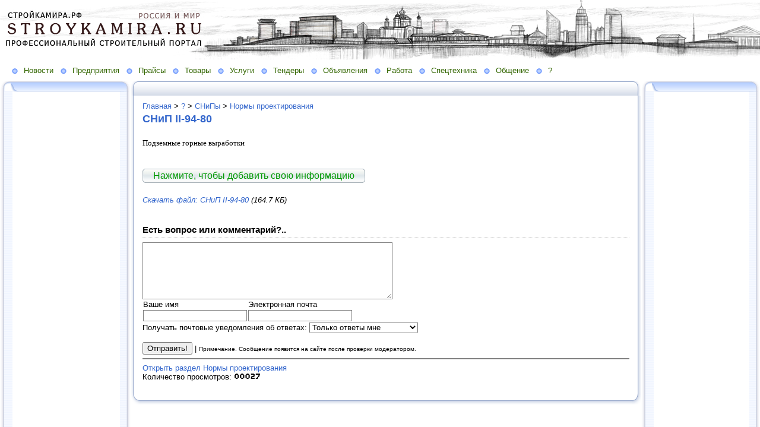

--- FILE ---
content_type: text/html; charset=utf-8
request_url: http://www.stroykamira.ru/spravka/snipyi/normyi-proektirovaniya/snip-ii-94-80
body_size: 18187
content:
<!DOCTYPE HTML PUBLIC "-//W3C//DTD HTML 4.01 Transitional//EN" "http://www.w3.org/TR/html4/loose.dtd">
    
<html>
    <head>
        <link rel="stylesheet" href="/maxage/1484635507/uploads/t1/0/2/stylesheet.css" type="text/css">
        <link rel="stylesheet" href="/maxage/1484635507/uploads/t1/0/2/extend.css" type="text/css">
        <meta charset="utf-8">
<meta http-equiv="Content-Type" content="text/html; charset=UTF-8">
<title>СНиП II-94-80 - Стройка Мира. Строительный портал. Новости. Предприятия. Товары и Услуги. Спецтехника. Тендеры. Объявления. Работа. Справка. Форумы. Екатеринбург. Москва. Санкт-Петербург</title>
<meta name="yandex-verification" content="6c43e7d683bf0d39" /><meta name="Description" content="Подземные горные выработки">
<meta name="Keywords" content="Портал, Новости, Предприятия, Товары, Услуги, Прайсы, Спецтехника, Тендеры, Объявления, Работа, Справка, Форумы, Блоги, строительство, строительный портал">
<meta name="Robots" content="index,follow">
<link href="/stylesheets/base_packaged.css?1550473733" media="all" rel="stylesheet" type="text/css" /><script src="//yandex.st/jquery/1.11.0/jquery.min.js" type="text/javascript"></script><script type="text/javascript">
//<![CDATA[
$j = jQuery.noConflict();
//]]>
</script><script src="/javascripts/base_packaged.js?1550473733" type="text/javascript"></script><script type="text/javascript">
  hs.captionEval = 'generate_highslide_caption(this,false,false)';
  hs.graphicsDir = '/stylesheets/graphics/close.png';
  hs.graphicsDir = hs.graphicsDir.replace("graphics"+"/"+"close.png", "graphi"+"cs/")
  hs.zIndexCounter = 11007;
	hs.transitions = ['expand', 'crossfade'];
	//hs.wrapperClassName = 'dark borderless floating-caption';
	hs.wrapperClassName = 'wide-border';
	hs.fadeInOut = true;
  //hs.captionEval = 'this.thumb.title';
  var currentUserHours = (new Date()).getHours();
  // we do shadowing only during light time of the day
  if (currentUserHours > 6 && currentUserHours < 20) {
    hs.dimmingOpacity = .85;
  } else { //hs.dimmingOpacity = .08;
    hs.dimmingDuration = 300; }
  hs.showCredits = false;
  hs.outlineType = 'rounded-white';

	// Add the controlbar
	if (hs.addSlideshow) hs.addSlideshow({
		//slideshowGroup: 'group1',
		interval: 5000,
		repeat: true,
		useControls: true,
		fixedControls: 'fit',
		overlayOptions: {
			opacity: .8,
			hideOnMouseOut: false,
		  position: 'bottom center',
		  relativeTo: 'viewport',
		  offsetY: 0
		}
	});
</script>

<style>

</style>
<style type='text/css'>
#main_content_place input[type="text"] {
    border: 1px solid gray;
}
#main_content_place textarea {
    border: 1px solid gray;
}


</style><script type="text/javascript">
 var owner_walks_around = (document.cookie.indexOf('last_login=') >= 0);
 var RecaptchaOptions = { theme : 'clean', lang : 'ru' };
</script>
<!--[if lt IE 9]><script src="/javascripts/html5shiv.js" type="text/javascript"></script><![endif]-->

<style type="text/css">
        .banner
        {
            
        	  background:transparent url('/uploads/f1/s/6/882/heading_image/575/847/stroykamira_.jpg?t=1444022285') no-repeat left top;
            
        	/*background:transparent url('/uploads/f1/s/6/882/heading_image/575/847/stroykamira_.jpg?t=1444022285') repeat-x center top;*/
        	/*height:200px;*/
        	/*text-align:center;*/
        }

</style>

    </head>
    <body>
        <table width="100%" border="0" cellspacing="0" cellpadding="0" class="banner" xmlns:msxsl="urn:schemas-microsoft-com:xslt">
            <tr>
                <td  valign="middle" style="padding:8 4 6 12;text-align:center;" align="center">
<img src='/images/spacer.gif' width="225px" height="1px" /><br>

</td>
                <td  valign="middle" align="left" width="100%">
                    <table width="100%" border="0" cellspacing="0" cellpadding="0">
                        <tr>
                            <td >
                                <img src="/maxage/1484635507/uploads/t1/0/2/images/spacer.gif" border="0" height="100" width="1">
                            </td>
                            <td width="100%">
                                <div class="site-heading">
                                    
                                </div>
                                <div class="site-sub-heading">
                                    
                                </div>
                            </td>
                            <td valign="middle" align="left" class="contacts">
                                <div class="contacts">



    

                                </div>
                            </td>
                        </tr>
                        <tr>
                            <td>
                            </td>
                            <td>
                            </td>
                            <td height="1">
                                <img src="/maxage/1484635507/uploads/t1/0/2/images/spacer.gif" border="0" height="1" width="220">
                            </td>
                        </tr>
                    </table>
                </td>
            </tr>
        </table>
        <div class="oilnav">
        	<a href="/novosti-117178" class="previewlink" id="top_section_117178">Новости</a><a href="/company" class="previewlink" id="top_section_355006">Предприятия</a><a href="/praysyi" class="previewlink" id="top_section_69013">Прайсы</a><a href="/tovaryi" class="previewlink" id="top_section_353417">Товары</a><a href="/uslugi" class="previewlink" id="top_section_353359">Услуги</a><a href="/tenderyi" class="previewlink" id="top_section_69291">Тендеры</a><a href="/ob-yavleniya" class="previewlink" id="top_section_117184">Объявления</a><a href="/rabota" class="previewlink" id="top_section_68994">Работа</a><a href="/spetstehnika" class="previewlink" id="top_section_68991">Спецтехника</a><a href="/obschenie" class="previewlink" id="top_section_534420">Общение</a><a href="/spravka" class="previewlink" id="top_section_68982">?</a>
        </div>
        <table border="0" width="100%" style="margin:0 0 0 0" cellpadding="0" cellspacing="0" xmlns:msxsl="urn:schemas-microsoft-com:xslt">
            <tr>
                <td align="left" valign="top" width="auto" class="noprintclass">
                    <table class="window_tbl" cellpadding="0" cellspacing="0" width="100%">
                        <tr >
                            <td style="background-image:url('/maxage/1484635507/uploads/t1/0/2/images/inner_fon.png')" valign="top">
                                <div style="background:transparent url('/maxage/1484635507/uploads/t1/0/2/images/top-bgrnd.png') repeat-x scroll;padding:0;margin:0;font-size:10px;">
                                    <div style="background: transparent url( '/maxage/1484635507/uploads/t1/0/2/images/top-right.png' ) no-repeat scroll 100%;padding:0;margin:0;">
                                        <a class="windowheaderlink"><img src="/maxage/1484635507/uploads/t1/0/2/images/top-left.png" border="0" align="absmiddle"></a>
                                    </div>
                                </div>
                                <div style="background:transparent url('/maxage/1484635507/uploads/t1/0/2/images/inner-fon.png');padding:0;margin:0;">
                                    <div style="background:transparent url('/maxage/1484635507/uploads/t1/0/2/images/left-bgrnd.png') repeat-y scroll;padding:0;margin:0;">
                                        <table cellspaceng="0" cellpadding="0" width="100%" cellspacing="0" border="0" style="background:transparent url('/maxage/1484635507/uploads/t1/0/2/images/right-bgrnd.png') repeat-y 100%;padding:0px;margin:0px;">
                                            <tr>
                                                <td valign="top" align="left" style="padding:0px 8px 0px 9px;">
                                                    <div class="noprintclass">
                                                        
            <style type='text/css'> td.noprintclass .window_tbl { display: none; }</style>

				
            
            
                                                    </div>
                                                </td>
                                            </tr>
                                        </table>
                                    </div>
                                </div>
                                <div style="background:transparent url('/maxage/1484635507/uploads/t1/0/2/images/bottom-bgrnd.png') repeat-x scroll;padding:0;margin:0;">
                                    <div style="background: transparent url('/maxage/1484635507/uploads/t1/0/2/images/bottom-right.png') no-repeat top right;padding:0;margin:0;color:#cdcdcd;">
                                        <a style="white-space:nowrap;font-size:11px;line-height:15px;padding:0;margin:0;"><img src="/maxage/1484635507/uploads/t1/0/2/images/bottom-left.png" align="top" border="0"><span style="padding-top:6px;border:solid 0px #FF9900;"></span></a>
                                    </div>
                                </div>
                            </td>
                        </tr>
                    </table>
                    <div id='left_widgets' class="la_widgets_column la_widgets_column_left">



  
  <div id="widget_106218">
<table cellpadding="0" cellspacing="0" border="0" style="margin:0 0 0 0;" class="page">
                        <tr>
                            <td valign="bottom" width="100%" style="background:url('/maxage/1484635507/uploads/t1/0/2/images/w_top.png') repeat-x top;">
                                <table cellpadding="0" cellspacing="0" border="0" width="auto">
                                    <tr>
                                        <td valign="bottom" class="inner_window_caption" style="padding:0 18px 0 0;font-size:86%;white-space:nowrap;background:url('/maxage/1484635507/uploads/t1/0/2/images/w_tab.png') no-repeat right top;">
                                            <img src="/maxage/1484635507/uploads/t1/0/2/images/w_left_top.png" align="absmiddle" border="0">
                                            <span class="widget_handle" style="white-space:nowrap;"> </span> 
                                                
    
                                        </td>
                                    </tr>
                                </table>
                            </td>
                            <td valign="bottom"><img src="/maxage/1484635507/uploads/t1/0/2/images/w_right_top.png" border="0"></td>
                        </tr>
                        <tr>
                            <td class="sidebar" style="padding:3px 0px 0px 20px;background:url('/maxage/1484635507/uploads/t1/0/2/images/w_left.png') repeat-y scroll 0%;">
                             <center>
<noindex><script type="text/javascript"><!--
google_ad_client = "ca-pub-1818751078007840";
/* Реклама */
google_ad_slot = "3344404221";
google_ad_width = 160;
google_ad_height = 600;
//-->
</script>
<script type="text/javascript"
src="http://pagead2.googlesyndication.com/pagead/show_ads.js">
</script><script type="text/javascript">
//<![CDATA[
if (typeof(jQuery) != 'undefined') { jQuery.noConflict();}
//]]>
</script></noindex>
</center>
                            </td>
                            <td style="background:url('/maxage/1484635507/uploads/t1/0/2/images/w_right.png') repeat-y scroll 100%;">
                            </td>
                        </tr>
                        <tr style="background:url('/maxage/1484635507/uploads/t1/0/2/images/w_bottom.png') repeat-x scroll;">
                            <td align="left">
                                <img src="/maxage/1484635507/uploads/t1/0/2/images/w_bottom_left.png" border="0">
                            </td>
                            <td>
                                <img src="/maxage/1484635507/uploads/t1/0/2/images/w_bottom_right.png" border="0">
                            </td>
                        </tr>
                    </table>
                    <img src="/maxage/1484635507/uploads/t1/0/2/images/spacer.gif" border="0" height="1" width="200">
</div>                    


  
  <div id="widget_103616">
<table cellpadding="0" cellspacing="0" border="0" style="margin:0 0 0 0;" class="page">
                        <tr>
                            <td valign="bottom" width="100%" style="background:url('/maxage/1484635507/uploads/t1/0/2/images/w_top.png') repeat-x top;">
                                <table cellpadding="0" cellspacing="0" border="0" width="auto">
                                    <tr>
                                        <td valign="bottom" class="inner_window_caption" style="padding:0 18px 0 0;font-size:86%;white-space:nowrap;background:url('/maxage/1484635507/uploads/t1/0/2/images/w_tab.png') no-repeat right top;">
                                            <img src="/maxage/1484635507/uploads/t1/0/2/images/w_left_top.png" align="absmiddle" border="0">
                                            <span class="widget_handle" style="white-space:nowrap;"> Добавить информацию</span> 
                                                
    
                                        </td>
                                    </tr>
                                </table>
                            </td>
                            <td valign="bottom"><img src="/maxage/1484635507/uploads/t1/0/2/images/w_right_top.png" border="0"></td>
                        </tr>
                        <tr>
                            <td class="sidebar" style="padding:3px 0px 0px 20px;background:url('/maxage/1484635507/uploads/t1/0/2/images/w_left.png') repeat-y scroll 0%;">
                             <center>
<noindex><script>
function _go1() {
  location.href=document.getElementById('add1').options[document.getElementById('add1').selectedIndex].value;
}
</script>
<select id="add1" onChange="_go1()">
<option value="#">Выбрать раздел</option>
<option value="http://www.stroykamira.ru/company/dobavit-predpriyatie">Добавить предприятие</option>
<option value="http://www.stroykamira.ru/praysyi/dobavit-prays-list">Добавить прайс-лист</option>
<option value="http://www.stroykamira.ru/uslugi/dobavit-uslugu">Добавить услугу</option>
<option value="http://www.stroykamira.ru/tovaryi/dobavit-tovar">Добавить товар</option>
<option value="http://www.stroykamira.ru/fotoportfolio">Добавить фотопортфолио</option>
<option value="http://www.stroykamira.ru/rabota/vakansii/dobavit-vakansiyu">Добавить вакансию</option>
<option value="http://www.stroykamira.ru/rabota/rezyume/dobavit-rezyume">Добавить резюме</option>
<option value="http://www.stroykamira.ru/rabota/stroitelnyie-brigadyi/dobavit-stroitelnuyu-brigadu">Добавить бригаду</option>
</select>
<script type="text/javascript">
//<![CDATA[
if (typeof(jQuery) != 'undefined') { jQuery.noConflict();}
//]]>
</script></noindex>
</center>
                            </td>
                            <td style="background:url('/maxage/1484635507/uploads/t1/0/2/images/w_right.png') repeat-y scroll 100%;">
                            </td>
                        </tr>
                        <tr style="background:url('/maxage/1484635507/uploads/t1/0/2/images/w_bottom.png') repeat-x scroll;">
                            <td align="left">
                                <img src="/maxage/1484635507/uploads/t1/0/2/images/w_bottom_left.png" border="0">
                            </td>
                            <td>
                                <img src="/maxage/1484635507/uploads/t1/0/2/images/w_bottom_right.png" border="0">
                            </td>
                        </tr>
                    </table>
                    <img src="/maxage/1484635507/uploads/t1/0/2/images/spacer.gif" border="0" height="1" width="200">
</div>                    


    
  

</div>

	                    
                    <img src="/maxage/1484635507/uploads/t1/0/2/images/spacer.gif" border="0" height="1" width="220" xmlns:xsl="http://www.w3.org/1999/XSL/Transform">
                    <center>
                        <div class="copyright" style="border:0px;font-size:11px;padding:5 5 5 5;">
                            
                        </div>
                    </center>
                    
                </td>
                <td align="left" valign="top" width="100%">
                    <table class="window_tbl" cellpadding="0" cellspacing="0" width="100%">
                        <tr>
                            <td style="background-image:url('/maxage/1484635507/uploads/t1/0/2/images/inner_fon.png')" valign="top">
                                <div class="noprintclass" style="background:transparent url('/maxage/1484635507/uploads/t1/0/2/images/top-bgrnd.png') repeat-x scroll;padding:0;margin:0;font-size:10px;">
                                    <div style="background: transparent url( '/maxage/1484635507/uploads/t1/0/2/images/top-right.png' ) no-repeat scroll 100%;padding:0;margin:0;">
                                        <a class="windowheaderlink"><img src="/maxage/1484635507/uploads/t1/0/2/images/top-left.png" border="0" align="absmiddle"></a>
                                     </div>
                                </div>
                                <div style="background:transparent url('/maxage/1484635507/uploads/t1/0/2/images/inner-fon.png');padding:0;margin:0;">
                                    <div style="background:transparent url('/maxage/1484635507/uploads/t1/0/2/images/left-bgrnd.png') repeat-y scroll;padding:0;margin:0;">
                                        <table cellspaceng="0" cellpadding="0" width="100%" cellspacing="0" border="0" style="background:transparent url('/maxage/1484635507/uploads/t1/0/2/images/right-bgrnd.png') repeat-y 100%;padding:0;margin:0;">
                                            <tr>
                                                <td valign="top" align="left" style="padding:0 8 0 9">
                                                    <div class="">
                                                        <table cellpadding="0" cellspacing="0" width="100%" border="0">
                                                            <tr>
                                                                <td width="100%" class="textbox">

                            <div id="main_content_place">                                
                        	
                        	  <div class="art-Post"  >


  <div class='la_breadcumbs la_section_68945 la_section_68982 la_section_117277 la_section_350821'><a href="/">Главная</a> &gt; <a href="/spravka">?</a> &gt; <a href="/spravka/snipyi">СНиПы</a> &gt; <a href="/spravka/snipyi/normyi-proektirovaniya">Нормы проектирования</a></div>

  <h1 id="section_head_374886" class="art-PostHeader art-postheader">

    <a href="/spravka/snipyi/normyi-proektirovaniya/snip-ii-94-80" style="text-decoration:none;">СНиП II-94-80</a>

    

  </h1>

  

  
    
    
      
      
      
      
























    
<div id="element_399155_own_content" class="la_element_content art-PostContent art-postcontent"  >







  



  


  <p class="MsoNormal"><span style="font-size: 10pt; font-family: Verdana; ">Подземные
горные выработки<o:p /></span></p>




</div>





	
	
        
        <div class="cleared"></div>
        
    
	
	
        

    




























    
  


  

  
    <div class="cleared"></div><br/>
    <div class="la_open_input_button la_section_374886">
        
        
          <a class="button la_editor_button la_editor_button_add_element" href="/engine/add_element?section=374886" onclick="new Ajax.Updater('main_content_place', '/engine/add_element?section=374886', {asynchronous:true, evalScripts:true, onLoading:function(request){new Insertion.Top($('main_content_place'),'&lt;span style=&quot;float:right;&quot;&gt;&lt;img alt=&quot;Progress&quot; class=&quot;la_progress_indicator&quot; src=&quot;/backend/progress.gif?1424237778&quot; /&gt;&lt;/span&gt;'); }}); return false;"><span>Нажмите, чтобы добавить свою информацию</span></a>
        
    </div>

  

  

  

  

      <div class="cleared"></div>
</div>


  


  

    

  

    
      
    
      
      
    










  

  

  
    
    <div class="art-Post la_element la_element_file_upload" id='element_399156' >





















<div class="art-postmetadataheader">
<h2 class="art-PostHeader art-postheader la_element_title">
<span id="element_399156" class="element_handle" 

  

  
>


</span>



    

    
</h2>
</div >






    
<div id="element_399156_own_content" class="la_element_content art-PostContent art-postcontent"  >














<address class="la_download_link la_preview_ la_ext_zip">
<a href="/uploads/f1/s/6/882/basic/362/712/snip_ii_94_80.zip?t=1444022069" target="_blank">Скачать файл: СНиП II-94-80</a>
(164.7 КБ)
</address>
<br>

  







  







</div>





	
	
        
        <div class="cleared"></div>
        
    
	
	
        

    











 <div style="clear:both;" id="element_footer_399156" class="element_footer">

  

  

		
	



</div>














<div class="la_comments_area">
<a name="comments"></a>

<!-- <br/> -->











<!-- :update => "after_form_#{formname}" -->
<form action="/comments/create" method="post">
    

<input id="timestamp" name="timestamp" type="hidden" value="1768713229" /><input id="spinner" name="spinner" type="hidden" value="4834e5ac9d6c49fc754a24e93275f71e" />

<h4>

  Есть вопрос или комментарий?..

</h4>


<span style='position: absolute; left: -2000px;'><textarea autocomplete="off" id="message" name="message" tabindex="999"></textarea></span><textarea cols="50" id="275b8bb26dca95ef711e71662caa4e7f" name="275b8bb26dca95ef711e71662caa4e7f" rows="6" tabindex="1"></textarea>
<!-- will be added later - when we remake notification mails
     to handle not just plain text
     one more problem is to handle P tags
<script type="text/javascript">
 new nicEditor({buttonList : ['bold','italic','underline','ol','ul']}).panelInstance('comment_message');
</script>
-->


<br/>



<table border="0" class="noborders">
  <tr>
    <td>Ваше имя</td>
    <td title="Почта нужна, чтобы вы смогли получить ответ. Она никогда не будет опубликована нами.">
      Электронная почта</td>
  </tr>
  <tr>
    <td>
      <input id="comment_person_name" name="comment[person_name]" size="20" type="text" />
    </td>
    <td>
<input id="comment_person_email" name="comment[person_email]" size="20" type="text" />
    </td>
  </tr>
</table>

<span title="Настройка почтовых уведомлений. Вы всегда сможете отписаться от них в будущем">
Получать почтовые уведомления об ответах:
<select id="comment_subscribed" name="comment[subscribed]"><option value="1" selected="selected">Только ответы мне</option>
<option value="2">Все обсуждения страницы</option>
<option value="">Ничего не присылать</option></select>
</span>

<script type="text/javascript">
t = readCookie('commenter_name');
if (t != null) {
  $('comment_person_name').value = decodeURIComponent( t ).replace(/\+/g," ");
}
t = readCookie('commenter_mail');
if (t != null) {
  $('comment_person_email').value = decodeURIComponent( t );
}
t = readCookie('commenter_subscription');
if (t != null) {
  $('comment_subscribed').value = decodeURIComponent( t );
}
</script>



<input id="comment_element_id" name="comment[element_id]" type="hidden" value="399156" />
<input id="comment_head_id" name="comment[head_id]" type="hidden" />


<br><br>


<input class="la_show_progress_on_click" name="commit" type="submit" value="Отправить!" />






        
   


| <span style='font-size:75%;'>
Примечание. Сообщение появится на сайте после проверки модератором.
</span>


</form>

<div id="after_form_comment"></div>


</div>











    <div class="cleared"></div>
</div>

    <hr noshade='noshade'>
  

  





<div class="digg_pagination">
  
</div>


<div class="art-Post la_more_sections la_more_sections_for_section_374886"  >





    
    
    
    
    

    
        
            <a href="/spravka/snipyi/normyi-proektirovaniya" style="font-size: 100%">Открыть раздел Нормы проектирования</a>
        
    



    <br/>
    Количество просмотров:
    
    <a href="http://counter.co.kz" target="_blank">
      <img src="http://counter.co.kz/CounterCoKz?page=www.stroykamira.ru_spravka_snipyi_normyi-proektirovaniya_snip-ii-94-80&style=ds9&digits=5"
           alt="Счетчик посещений Counter.CO.KZ - бесплатный счетчик на любой вкус!" border=0 width="45" height="11">
    </a>


    <div class="cleared"></div>
</div>

	              
                            </div>                                                      
                                                                    
                                                                </td>
                                                            </tr>
                                                        </table>
                                                    </div>
                                                </td>
                                            </tr>
                                        </table>
                                    </div>
                                </div>
                                <div class="noprintclass" style="background:transparent url('/maxage/1484635507/uploads/t1/0/2/images/bottom-bgrnd.png') repeat-x scroll;padding:0;margin:0;">
                                    <div style="background: transparent url('/maxage/1484635507/uploads/t1/0/2/images/bottom-right.png') no-repeat top right;padding:0;margin:0;color:#cdcdcd;">
                                        <a style="white-space:nowrap;font-size:11px;line-height:15px;padding:0;margin:0;"><img src="/maxage/1484635507/uploads/t1/0/2/images/bottom-left.png" align="top" border="0"><span style="padding-top:6px;border:solid 0px #FF9900;"></span></a>
                                    </div>
                                </div>
                            </td>
                        </tr>
                    </table>
                </td>
                <td align="left" valign="top" width="auto" class="noprintclass">
                    <div id='right_widgets' class="la_widgets_column la_widgets_column_right">



  
  <div id="widget_103661">
<table cellpadding="0" cellspacing="0" border="0" style="margin:0 0 0 0;" class="page">
                        <tr>
                            <td valign="bottom" width="100%" style="background:url('/maxage/1484635507/uploads/t1/0/2/images/w_top.png') repeat-x top;">
                                <table cellpadding="0" cellspacing="0" border="0" width="auto">
                                    <tr>
                                        <td valign="bottom" class="inner_window_caption" style="padding:0 18px 0 0;font-size:86%;white-space:nowrap;background:url('/maxage/1484635507/uploads/t1/0/2/images/w_tab.png') no-repeat right top;">
                                            <img src="/maxage/1484635507/uploads/t1/0/2/images/w_left_top.png" align="absmiddle" border="0">
                                            <span class="widget_handle" style="white-space:nowrap;"> </span> 
                                                
    
                                        </td>
                                    </tr>
                                </table>
                            </td>
                            <td valign="bottom"><img src="/maxage/1484635507/uploads/t1/0/2/images/w_right_top.png" border="0"></td>
                        </tr>
                        <tr>
                            <td class="sidebar" style="padding:3px 0px 0px 20px;background:url('/maxage/1484635507/uploads/t1/0/2/images/w_left.png') repeat-y scroll 0%;">
                             <center>
<noindex><script type="text/javascript"><!--
google_ad_client = "ca-pub-1818751078007840";
/* Реклама */
google_ad_slot = "3344404221";
google_ad_width = 160;
google_ad_height = 600;
//-->
</script>
<script src="http://pagead2.googlesyndication.com/pagead/show_ads.js" type="text/javascript">
</script><script type="text/javascript">
//<![CDATA[
if (typeof(jQuery) != 'undefined') { jQuery.noConflict();}
//]]>
</script></noindex>
</center>
                            </td>
                            <td style="background:url('/maxage/1484635507/uploads/t1/0/2/images/w_right.png') repeat-y scroll 100%;">
                            </td>
                        </tr>
                        <tr style="background:url('/maxage/1484635507/uploads/t1/0/2/images/w_bottom.png') repeat-x scroll;">
                            <td align="left">
                                <img src="/maxage/1484635507/uploads/t1/0/2/images/w_bottom_left.png" border="0">
                            </td>
                            <td>
                                <img src="/maxage/1484635507/uploads/t1/0/2/images/w_bottom_right.png" border="0">
                            </td>
                        </tr>
                    </table>
                    <img src="/maxage/1484635507/uploads/t1/0/2/images/spacer.gif" border="0" height="1" width="200">
</div>                    


  
  <div id="widget_82454">
<table cellpadding="0" cellspacing="0" border="0" style="margin:0 0 0 0;" class="page">
                        <tr>
                            <td valign="bottom" width="100%" style="background:url('/maxage/1484635507/uploads/t1/0/2/images/w_top.png') repeat-x top;">
                                <table cellpadding="0" cellspacing="0" border="0" width="auto">
                                    <tr>
                                        <td valign="bottom" class="inner_window_caption" style="padding:0 18px 0 0;font-size:86%;white-space:nowrap;background:url('/maxage/1484635507/uploads/t1/0/2/images/w_tab.png') no-repeat right top;">
                                            <img src="/maxage/1484635507/uploads/t1/0/2/images/w_left_top.png" align="absmiddle" border="0">
                                            <span class="widget_handle" style="white-space:nowrap;"> Рассылка портала</span> 
                                                
    
                                        </td>
                                    </tr>
                                </table>
                            </td>
                            <td valign="bottom"><img src="/maxage/1484635507/uploads/t1/0/2/images/w_right_top.png" border="0"></td>
                        </tr>
                        <tr>
                            <td class="sidebar" style="padding:3px 0px 0px 20px;background:url('/maxage/1484635507/uploads/t1/0/2/images/w_left.png') repeat-y scroll 0%;">
                             <center>
  
  <form method="post" action="/postings/subscribe" class="button-to"><div><input class="art-button" type="submit" value="Подписаться!" /></div></form>
  
  
</center>
                            </td>
                            <td style="background:url('/maxage/1484635507/uploads/t1/0/2/images/w_right.png') repeat-y scroll 100%;">
                            </td>
                        </tr>
                        <tr style="background:url('/maxage/1484635507/uploads/t1/0/2/images/w_bottom.png') repeat-x scroll;">
                            <td align="left">
                                <img src="/maxage/1484635507/uploads/t1/0/2/images/w_bottom_left.png" border="0">
                            </td>
                            <td>
                                <img src="/maxage/1484635507/uploads/t1/0/2/images/w_bottom_right.png" border="0">
                            </td>
                        </tr>
                    </table>
                    <img src="/maxage/1484635507/uploads/t1/0/2/images/spacer.gif" border="0" height="1" width="200">
</div>                    


  
  <div id="widget_30386">
<table cellpadding="0" cellspacing="0" border="0" style="margin:0 0 0 0;" class="page">
                        <tr>
                            <td valign="bottom" width="100%" style="background:url('/maxage/1484635507/uploads/t1/0/2/images/w_top.png') repeat-x top;">
                                <table cellpadding="0" cellspacing="0" border="0" width="auto">
                                    <tr>
                                        <td valign="bottom" class="inner_window_caption" style="padding:0 18px 0 0;font-size:86%;white-space:nowrap;background:url('/maxage/1484635507/uploads/t1/0/2/images/w_tab.png') no-repeat right top;">
                                            <img src="/maxage/1484635507/uploads/t1/0/2/images/w_left_top.png" align="absmiddle" border="0">
                                            <span class="widget_handle" style="white-space:nowrap;"> Новое на сайте</span> 
                                                
    
                                        </td>
                                    </tr>
                                </table>
                            </td>
                            <td valign="bottom"><img src="/maxage/1484635507/uploads/t1/0/2/images/w_right_top.png" border="0"></td>
                        </tr>
                        <tr>
                            <td class="sidebar" style="padding:3px 0px 0px 20px;background:url('/maxage/1484635507/uploads/t1/0/2/images/w_left.png') repeat-y scroll 0%;">
                             



 






  







<p><i class="la_widget_pubdate">13.11.13</i> <a href="/e/2625967-o-preimuschestvah-traditsionnyih-tehnologiy-m" title=""><b>?: Статьи:</b> "О преимуществах традиционных технологий - монолитных фундаментов".Монолитный фундамент является синонимом надежности, крепости,..</a>
</p>

    






  







<p><i class="la_widget_pubdate">13.11.13</i> <a href="/e/2493656-zao-elektrotehprom" title=""><b>Предложение. Продажа. Объявления от Предприятий: Электроосветительные приборы. Электронные компоненты. Электрооборудование. Электротехника:</b> ЗАО Электротехпром.ЗАО «Электротехпром»(г.Пермь) www.etp-perm...</a>
</p>

    






  







<p><i class="la_widget_pubdate">13.11.13</i> <a href="/e/2411341-ustroystvo-dlya-perekatki-zh-d-vagonov-vruchnu" title=""><b>Предложение. Продажа. Объявления от Предприятий: Подъемные машины, оборудование:</b> Устройство для перекатки ж.д. вагонов вручную Аншпуг.Ручной маневровый ж.д...</a>
</p>

    






  







<p><i class="la_widget_pubdate">13.11.13</i> <a href="/e/2378311-kb-408-21-ekaterinburg-sverdlovskaya-oblast" title=""><b>Аренда спецтехники: Башенные краны:</b> КБ-408.21. Екатеринбург, Свердловская область.Грузоподъёмность 10тн,высота подъёма крюка 72м,длина стрелы 40м...</a>
</p>

    






  







<p><i class="la_widget_pubdate">13.11.13</i> <a href="/e/2411335-ruchnoy-manevrovyiy-zh-d-vagonotolkatel-anshp" title=""><b>Товары: Строительная техника и оборудование:</b> Ручной маневровый ж.д. вагонотолкатель Аншпуг.Ручной маневровый ж.д...</a>
</p>

    

<p><a href="/changes" class="la_latest_content_widget_viewall">Посмотреть все</a>
</p>




                            </td>
                            <td style="background:url('/maxage/1484635507/uploads/t1/0/2/images/w_right.png') repeat-y scroll 100%;">
                            </td>
                        </tr>
                        <tr style="background:url('/maxage/1484635507/uploads/t1/0/2/images/w_bottom.png') repeat-x scroll;">
                            <td align="left">
                                <img src="/maxage/1484635507/uploads/t1/0/2/images/w_bottom_left.png" border="0">
                            </td>
                            <td>
                                <img src="/maxage/1484635507/uploads/t1/0/2/images/w_bottom_right.png" border="0">
                            </td>
                        </tr>
                    </table>
                    <img src="/maxage/1484635507/uploads/t1/0/2/images/spacer.gif" border="0" height="1" width="200">
</div>                    


  
  <div id="widget_117069">
<table cellpadding="0" cellspacing="0" border="0" style="margin:0 0 0 0;" class="page">
                        <tr>
                            <td valign="bottom" width="100%" style="background:url('/maxage/1484635507/uploads/t1/0/2/images/w_top.png') repeat-x top;">
                                <table cellpadding="0" cellspacing="0" border="0" width="auto">
                                    <tr>
                                        <td valign="bottom" class="inner_window_caption" style="padding:0 18px 0 0;font-size:86%;white-space:nowrap;background:url('/maxage/1484635507/uploads/t1/0/2/images/w_tab.png') no-repeat right top;">
                                            <img src="/maxage/1484635507/uploads/t1/0/2/images/w_left_top.png" align="absmiddle" border="0">
                                            <span class="widget_handle" style="white-space:nowrap;"> Общение на сайте</span> 
                                                
    
                                        </td>
                                    </tr>
                                </table>
                            </td>
                            <td valign="bottom"><img src="/maxage/1484635507/uploads/t1/0/2/images/w_right_top.png" border="0"></td>
                        </tr>
                        <tr>
                            <td class="sidebar" style="padding:3px 0px 0px 20px;background:url('/maxage/1484635507/uploads/t1/0/2/images/w_left.png') repeat-y scroll 0%;">
                             




Интересует стоимость знаков Перевозка опасных грузов: оранжевый фон, на бензовозы...

<small>
 Наталья
 11 марта 2013, 09:51
// <a href="/e/375926-proizvodstvenno-kommercheskaya-firma-dorznak#comment_131833">Екатеринбург. Свердловская область. Ворота. Ограждения - ПРОИЗВОДСТВЕННО-КОММЕРЧЕСКАЯ ФИРМА ДОРЗНАК</a>
</small>
<br/><br/>




Нужен бризолит. Живу в Екатеринбурге на Елизавете. Где поблизости купить? Какая цена?..

<small>
 Иван
 16 января 2013, 09:12
// <a href="/e/381205-kompaniya-novyiy-dom-brizolit#comment_131832">Екатеринбург. Свердловская область. Кирпич. Строительные блоки - КОМПАНИЯ НОВЫЙ ДОМ (БРИЗОЛИТ)</a>
</small>
<br/><br/>




как купить его?..

<small>
 aleksey
 17 сентября 2012, 13:19
// <a href="/e/1161246-prodayotsya-ural-4320-s-polupritsepom-kamaz-9m#comment_131830">Грузовой автотранспорт - Продаётся Урал 4320 с полуприцепом (КАМАЗ) 9м</a>
</small>
<br/><br/>




На каком расстоянии от дома соседей можно установить септик на своем участке?..

<small>
 Елена
 16 июля 2012, 00:53
// <a href="/e/371604-snip-2-04-03-85-s-izm-1986#comment_123053">СНиП 2.04.03-85 (с изм. 1986) - СНиП 2.04.03-85 (с изм. 1986)</a>
</small>
<br/><br/>




Куплю резину на Экскаватор-погрузчик NewHolland В115 ..

<small>
 Денис
 11 июля 2011, 11:49
// <a href="/e/395582-tyazheks-ural#comment_55247">ТЯЖЭКС-УРАЛ - ТЯЖЭКС-УРАЛ</a>
</small>
<br/><br/>


<div class="cleared"></div>
<a href="/comments/latest">Посмотреть все</a>
<div style="float:right;">
<a href="http://www.stroykamira.ru/comments/latest_feed" onclick="window.open(this.href);return false;"><img alt="Icon_feed" border="0" src="/iconize/icons/icon_feed.gif?1424237778" /></a>
</div>

                            </td>
                            <td style="background:url('/maxage/1484635507/uploads/t1/0/2/images/w_right.png') repeat-y scroll 100%;">
                            </td>
                        </tr>
                        <tr style="background:url('/maxage/1484635507/uploads/t1/0/2/images/w_bottom.png') repeat-x scroll;">
                            <td align="left">
                                <img src="/maxage/1484635507/uploads/t1/0/2/images/w_bottom_left.png" border="0">
                            </td>
                            <td>
                                <img src="/maxage/1484635507/uploads/t1/0/2/images/w_bottom_right.png" border="0">
                            </td>
                        </tr>
                    </table>
                    <img src="/maxage/1484635507/uploads/t1/0/2/images/spacer.gif" border="0" height="1" width="200">
</div>                    


    
  

</div>

	
                </td>
            </tr>
        </table>
        <div style="padding:8px 0 12px 0;text-align:center;">
           <script type="text/javascript">
//<![CDATA[
if (typeof(jQuery) != 'undefined') { jQuery.noConflict();}
//]]>
</script><link href="/stylesheets/../iconize/iconize.css?1438886269" media="all" rel="stylesheet" type="text/css" /><script type="text/javascript">
//<![CDATA[
$$('body').invoke('observe', 'keydown', function(event){ if (event.ctrlKey && event.keyCode == 77 && document.activeElement==document.body ) {window.location.href='http://www.stroykamira.ru.edit.gorodaonline.com/spravka/snipyi/normyi-proektirovaniya/snip-ii-94-80'; return false;}; });
//]]>
</script><noindex><div style='display:none'><div id='tooltip_content_for_section_top_117178' class='tooltipbody' style='text-align:left;'><center><a href="/novosti-117178"><img src='/resizer/croputl/75/75/f1/s/6/882/image/360/512/medium_news.png?t=1444021929' class='la_menu_tooltip_image' width='75' alt="Новости" /></a></center><div style="clear:both;"></div><ul ><li style='margin-bottom: 5px;'><span style='font-size:115%;'><a href="/novosti-117178/novosti">Новости</a></span><br></li><li style='margin-bottom: 5px;'><span style='font-size:115%;'><a href="/novosti-117178/novosti-kompaniy-prezentatsii-master-klassyi">Новости Компаний. Презентации. Мастер-классы</a></span><br></li><li style='margin-bottom: 5px;'><span style='font-size:115%;'><a href="/novosti-117178/vyistavki-i-meropriyatiya">Выставки и мероприятия</a></span><br></li><li style='margin-bottom: 5px;'><span style='font-size:115%;'><a href="/novosti-117178/aktsii-skidki">Акции. Скидки</a></span><br></li></ul><span style="clear:both;"><a href="/novosti-117178" style="font-size:100%;font-weight:bold;">Открыть раздел Новости</a></span><br></div>
<div id='tooltip_content_for_section_top_355006' class='tooltipbody' style='text-align:left;'><center><a href="/company"><img src='/resizer/croputl/75/75/f1/s/6/882/image/1515/72/medium_nakonechniki.jpg?t=1444023231' class='la_menu_tooltip_image' width='75' alt="Предприятия" /></a></center><span style="clear:both;"><a href="/company" style="font-size:100%;font-weight:bold;">Открыть раздел Предприятия</a></span><br></div>
<div id='tooltip_content_for_section_top_69013' class='tooltipbody' style='text-align:left;'><span style="float: left; padding-right: 5px; padding-top: 4px;"><a href="/praysyi"><img src='/resizer/croputl/75/75/f1/s/6/882/image/1515/149/medium_krug_stal.jpg?t=1482925445' class='la_menu_tooltip_image' width='75' alt="Прайсы" /></a></span>* При добавлении прайса, обязательно указывайте название и контактные данные организации. Если Ваш прайс не подходит ни к одному разделу (подразделу) мы создаем новый раздел....<br><div style="clear:both;"></div><ul ><li style='margin-bottom: 5px;'><span style='font-size:115%;'><a href="/praysyi/stroitelnyie-i-otdelochnyie-materialyi">Строительные и отделочные материалы</a></span><br><a href="/praysyi/stroitelnyie-i-otdelochnyie-materialyi/gazyi-nefteproduktyi-tehnologicheskie-sredstva">Газы. Нефтепродукты. Технологические средства</a> | <a href="/praysyi/stroitelnyie-i-otdelochnyie-materialyi/dorozhno-stroitelnyie-materialyi">Дорожно-строительные материалы</a> | <a href="/praysyi/stroitelnyie-i-otdelochnyie-materialyi/izolyatsionnyie-materialyi">Изоляционные материалы</a> | <a href="/praysyi/stroitelnyie-i-otdelochnyie-materialyi/kraski-laki-gruntovki-lkm">Краски. Лаки. Грунтовки. ЛКМ</a> | <a href="/praysyi/stroitelnyie-i-otdelochnyie-materialyi/krovelnyie-i-fasadnyie-materialyi">Кровельные и фасадные материалы</a> | <a href="/praysyi/stroitelnyie-i-otdelochnyie-materialyi/metalloprokat-metallokonstruktsii-metalloizdeliya">Металлопрокат. Металлоконструкции. Металлоизделия</a> | <a href="/praysyi/stroitelnyie-i-otdelochnyie-materialyi/okna-i-dveri">Окна и Двери</a> | <a href="/praysyi/stroitelnyie-i-otdelochnyie-materialyi/otdelochnyie-materialyi">Отделочные материалы</a> | <a href="/praysyi/stroitelnyie-i-otdelochnyie-materialyi/pol-pokryitiya-dlya-pola">Пол. Покрытия для пола</a> | <a href="/praysyi/stroitelnyie-i-otdelochnyie-materialyi/santehnika">Сантехника</a> | <a href="/praysyi/stroitelnyie-i-otdelochnyie-materialyi/smesi-rastvoryi-beton">Смеси. Растворы. Бетон</a> | <a href="/praysyi/stroitelnyie-i-otdelochnyie-materialyi/stelko-zerkala-polimaterialyi">Стелко. Зеркала. Полиматериалы</a></li><li style='margin-bottom: 5px;'><span style='font-size:115%;'><a href="/praysyi/stroitelnyie-rabotyi">Строительные работы</a></span><br><a href="/praysyi/stroitelnyie-rabotyi/obschestroitelnyie-rabotyi">Общестроительные работы</a> | <a href="/praysyi/stroitelnyie-rabotyi/elektromontazhnyie-rabotyi">Электромонтажные работы</a></li><li style='margin-bottom: 5px;'><span style='font-size:115%;'><a href="/praysyi/spetstehnika-stroitelnyie-mashinyi">Спецтехника. Строительные машины</a></span><br><a href="/praysyi/spetstehnika-stroitelnyie-mashinyi/zapchasti-agregatyi">Запчасти. Агрегаты</a> | <a href="/praysyi/spetstehnika-stroitelnyie-mashinyi/zemleroynyie-mashinyi">Землеройные машины</a> | <a href="/praysyi/spetstehnika-stroitelnyie-mashinyi/kranyi-gruzopod-emnyie-mehanizmyi">Краны. Грузоподъемные механизмы</a> | <a href="/praysyi/spetstehnika-stroitelnyie-mashinyi/mashinyi-dlya-dorozhnogo-stroitelstva">Машины для дорожного строительства</a> | <a href="/praysyi/spetstehnika-stroitelnyie-mashinyi/transport">Транспорт</a></li><li style='margin-bottom: 5px;'><span style='font-size:115%;'><a href="/praysyi/oborudovanie-instrument">Оборудование. Инструмент</a></span><br><a href="/praysyi/oborudovanie-instrument/oborudovanie-dlya-stroitelnyih-rabot">Оборудование для строительных работ</a> | <a href="/praysyi/oborudovanie-instrument/oborudovanie-dlya-stroitelnyih-kommunikatsiy">Оборудование для строительных коммуникаций</a> | <a href="/praysyi/oborudovanie-instrument/oborudovanie-dlya-spetstehniki">Оборудование для спецтехники</a> | <a href="/praysyi/oborudovanie-instrument/ruchnoy-instrument">Ручной инструмент</a> | <a href="/praysyi/oborudovanie-instrument/elektrostantsii">Электростанции</a> | <a href="/praysyi/oborudovanie-instrument/elektrooborudovanie-i-svyaz">Электрооборудование и связь</a></li><li style='margin-bottom: 5px;'><span style='font-size:115%;'><a href="/praysyi/dizayn-interera-dekorirovanie">Дизайн интерьера. Декорирование</a></span><br></li><li style='margin-bottom: 5px;'><span style='font-size:115%;'><a href="/praysyi/dobavit-prays-list">Добавить прайс-лист</a></span><br></li></ul><span style="clear:both;"><a href="/praysyi" style="font-size:100%;font-weight:bold;">Открыть раздел Прайсы</a></span><br></div>
<div id='tooltip_content_for_section_top_353417' class='tooltipbody' style='text-align:left;'><span style="float: left; padding-right: 5px; padding-top: 4px;"><a href="/tovaryi"><img src='/resizer/croputl/75/75/f1/s/6/882/image/568/205/medium_vorota.jpg?t=1444022176' class='la_menu_tooltip_image' width='75' alt="Товары" /></a></span>Каталог строительных товаров Вы можете самостоятельно добавить товар с указанием его цены, обязательно укажите: 1. Название предприятия2. Название, стоимость и описание товара3....<br><span style="clear:both;"><a href="/tovaryi" style="font-size:100%;font-weight:bold;">Открыть раздел Товары</a></span><br></div>
<div id='tooltip_content_for_section_top_353359' class='tooltipbody' style='text-align:left;'><span style="float: left; padding-right: 5px; padding-top: 4px;"><a href="/uslugi"><img src='/resizer/croputl/75/75/f1/s/6/882/image/574/827/medium_dizayn.jpg?t=1444022256' class='la_menu_tooltip_image' width='75' alt="Услуги" /></a></span>Каталог строительных услуг...<br><span style="clear:both;"><a href="/uslugi" style="font-size:100%;font-weight:bold;">Открыть раздел Услуги</a></span><br></div>
<div id='tooltip_content_for_section_top_69291' class='tooltipbody' style='text-align:left;'><center><a href="/tenderyi"><img src='/resizer/croputl/75/75/f1/s/6/882/image/575/990/medium_Tender.jpg?t=1444022292' class='la_menu_tooltip_image' width='75' alt="Тендеры" /></a></center><div style="clear:both;"></div><ul ><li style='margin-bottom: 5px;'><span style='font-size:115%;'><a href="/tenderyi/tenderyi-predpriyatiy">Тендеры предприятий</a></span><br></li><li style='margin-bottom: 5px;'><span style='font-size:115%;'><a href="/tenderyi/rossiyskie-gosudarstvennyie-zakupki-polnyiy-katalog">Российские государственные закупки. Полный каталог</a></span><br></li><li style='margin-bottom: 5px;'><span style='font-size:115%;'><a href="/tenderyi/munitsipalnyiy-zakaz-ekaterinburg">Муниципальный заказ. Екатеринбург</a></span><br></li><li style='margin-bottom: 5px;'><span style='font-size:115%;'><a href="/tenderyi/tenderyi-krupnyih-kompaniy">Тендеры крупных компаний</a></span><br><a href="/tenderyi/tenderyi-krupnyih-kompaniy/gazprom">Газпром</a></li><li style='margin-bottom: 5px;'><span style='font-size:115%;'><a href="/tenderyi/dobavit-tender">Добавить тендер</a></span><br></li></ul><span style="clear:both;"><a href="/tenderyi" style="font-size:100%;font-weight:bold;">Открыть раздел Тендеры</a></span><br></div>
<div id='tooltip_content_for_section_top_117184' class='tooltipbody' style='text-align:left;'><center><a href="/ob-yavleniya"><img src='/resizer/croputl/75/75/f1/s/6/882/image/579/970/medium_spros.jpg?t=1444022424' class='la_menu_tooltip_image' width='75' alt="Объявления" /></a></center><div style="clear:both;"></div><ul ><li style='margin-bottom: 5px;'><span style='font-size:115%;'><a href="/ob-yavleniya/spros-kuplyu-ob-yavleniya-ot-predpriyatiy">Спрос. Куплю. Объявления от Предприятий</a></span><br><a href="/ob-yavleniya/spros-kuplyu-ob-yavleniya-ot-predpriyatiy/vorota-ograzhdeniya">Ворота. Ограждения</a> | <a href="/ob-yavleniya/spros-kuplyu-ob-yavleniya-ot-predpriyatiy/535004">ЖБИ. Блоки. Колонны. Лотки. Перемычки. Плиты. Ригели. Сваи</a> | <a href="/ob-yavleniya/spros-kuplyu-ob-yavleniya-ot-predpriyatiy/dorozhno-stroitelnyie-materialyi">Дорожно-строительные материалы</a> | <a href="/ob-yavleniya/spros-kuplyu-ob-yavleniya-ot-predpriyatiy/izolyatsiya-gidro-zvuko-para-termo-elektro">Изоляция. Гидро. Звуко. Пара. Термо. Электро</a> | <a href="/ob-yavleniya/spros-kuplyu-ob-yavleniya-ot-predpriyatiy/krepezh">Крепеж</a> | <a href="/ob-yavleniya/spros-kuplyu-ob-yavleniya-ot-predpriyatiy/kirpich-stroitelnyie-bloki-kamen">Кирпич. Строительные блоки. Камень</a> | <a href="/ob-yavleniya/spros-kuplyu-ob-yavleniya-ot-predpriyatiy/krovelnyie-fasadnyie-materialyi">Кровельные, фасадные материалы</a> | <a href="/ob-yavleniya/spros-kuplyu-ob-yavleniya-ot-predpriyatiy/lakokrasochnyie-materialyi">Лакокрасочные материалы</a> | <a href="/ob-yavleniya/spros-kuplyu-ob-yavleniya-ot-predpriyatiy/lestnitsyi-perila">Лестницы, перила</a> | <a href="/ob-yavleniya/spros-kuplyu-ob-yavleniya-ot-predpriyatiy/metallokonstruktsii-metalloizdeliya">Металлоконструкции. Металлоизделия</a> | <a href="/ob-yavleniya/spros-kuplyu-ob-yavleniya-ot-predpriyatiy/oblitsovochnaya-keramicheskaya-plitka">Облицовочная, керамическая плитка</a> | <a href="/ob-yavleniya/spros-kuplyu-ob-yavleniya-ot-predpriyatiy/okna-dveri-vhodnyie-gruppyi">Окна. Двери. Входные группы</a> | <a href="/ob-yavleniya/spros-kuplyu-ob-yavleniya-ot-predpriyatiy/535018">Отопление, водоснабжение, вентиляция, кондиционирование</a> | <a href="/ob-yavleniya/spros-kuplyu-ob-yavleniya-ot-predpriyatiy/pilomaterial-doska-brus-dvp-dsp-i-dr">Пиломатериал. Доска. Брус. ДВП. ДСП и др.</a> | <a href="/ob-yavleniya/spros-kuplyu-ob-yavleniya-ot-predpriyatiy/pod-emnyie-mashinyi-oborudovanie">Подъемные машины, оборудование</a> | <a href="/ob-yavleniya/spros-kuplyu-ob-yavleniya-ot-predpriyatiy/pol-pokryitiya-dlya-pola">Пол. Покрытия для пола</a> | <a href="/ob-yavleniya/spros-kuplyu-ob-yavleniya-ot-predpriyatiy/potolki-i-komplektuyuschie">Потолки и комплектующие</a> | <a href="/ob-yavleniya/spros-kuplyu-ob-yavleniya-ot-predpriyatiy/predmetyi-dekora">Предметы декора</a> | <a href="/ob-yavleniya/spros-kuplyu-ob-yavleniya-ot-predpriyatiy/535027">Сантехника. Сантехническая и запорная арматура</a> | <a href="/ob-yavleniya/spros-kuplyu-ob-yavleniya-ot-predpriyatiy/smesi-rastvoryi-beton-shtukaturka-i-dr">Смеси. Растворы. Бетон. Штукатурка и др.</a> | <a href="/ob-yavleniya/spros-kuplyu-ob-yavleniya-ot-predpriyatiy/stroitelnaya-tehnika-i-oborudovanie">Строительная техника и оборудование</a> | <a href="/ob-yavleniya/spros-kuplyu-ob-yavleniya-ot-predpriyatiy/stroitelnyiy-instrument">Строительный инструмент</a> | <a href="/ob-yavleniya/spros-kuplyu-ob-yavleniya-ot-predpriyatiy/stenovyie-paneli-oboi">Стеновые панели. Обои</a> | <a href="/ob-yavleniya/spros-kuplyu-ob-yavleniya-ot-predpriyatiy/535032">Электроосветительные приборы. Электронные компоненты. Электрооборудование. Электротехника</a> | <a href="/ob-yavleniya/spros-kuplyu-ob-yavleniya-ot-predpriyatiy/scheben-kamen-grunt">Щебень. Камень. Грунт</a> | <a href="/ob-yavleniya/spros-kuplyu-ob-yavleniya-ot-predpriyatiy/prochie-materialyi">Прочие материалы</a></li><li style='margin-bottom: 5px;'><span style='font-size:115%;'><a href="/ob-yavleniya/predlozhenie-prodazha-ob-yavleniya-ot-predpriyatiy">Предложение. Продажа. Объявления от Предприятий</a></span><br><a href="/ob-yavleniya/predlozhenie-prodazha-ob-yavleniya-ot-predpriyatiy/vorota-ograzhdeniya">Ворота. Ограждения</a> | <a href="/ob-yavleniya/predlozhenie-prodazha-ob-yavleniya-ot-predpriyatiy/535039">ЖБИ. Блоки. Колонны. Лотки. Перемычки. Плиты. Ригели. Сваи</a> | <a href="/ob-yavleniya/predlozhenie-prodazha-ob-yavleniya-ot-predpriyatiy/dorozhno-stroitelnyie-materialyi">Дорожно-строительные материалы</a> | <a href="/ob-yavleniya/predlozhenie-prodazha-ob-yavleniya-ot-predpriyatiy/535042">Изоляция. Гидро. Звуко. Пара. Термо. Электро</a> | <a href="/ob-yavleniya/predlozhenie-prodazha-ob-yavleniya-ot-predpriyatiy/krepezh">Крепеж</a> | <a href="/ob-yavleniya/predlozhenie-prodazha-ob-yavleniya-ot-predpriyatiy/kirpich-stroitelnyie-bloki-kamen">Кирпич. Строительные блоки. Камень</a> | <a href="/ob-yavleniya/predlozhenie-prodazha-ob-yavleniya-ot-predpriyatiy/krovelnyie-fasadnyie-materialyi">Кровельные, фасадные материалы</a> | <a href="/ob-yavleniya/predlozhenie-prodazha-ob-yavleniya-ot-predpriyatiy/lakokrasochnyie-materialyi">Лакокрасочные материалы</a> | <a href="/ob-yavleniya/predlozhenie-prodazha-ob-yavleniya-ot-predpriyatiy/lestnitsyi-perila">Лестницы, перила</a> | <a href="/ob-yavleniya/predlozhenie-prodazha-ob-yavleniya-ot-predpriyatiy/metallokonstruktsii-metalloizdeliya">Металлоконструкции. Металлоизделия</a> | <a href="/ob-yavleniya/predlozhenie-prodazha-ob-yavleniya-ot-predpriyatiy/535051">Облицовочная, керамическая плитка</a> | <a href="/ob-yavleniya/predlozhenie-prodazha-ob-yavleniya-ot-predpriyatiy/okna-dveri-vhodnyie-gruppyi">Окна. Двери. Входные группы</a> | <a href="/ob-yavleniya/predlozhenie-prodazha-ob-yavleniya-ot-predpriyatiy/535053">Отопление, водоснабжение, вентиляция, кондиционирование</a> | <a href="/ob-yavleniya/predlozhenie-prodazha-ob-yavleniya-ot-predpriyatiy/pilomaterial-doska-brus-dvp-dsp-i-dr">Пиломатериал. Доска. Брус. ДВП. ДСП и др.</a> | <a href="/ob-yavleniya/predlozhenie-prodazha-ob-yavleniya-ot-predpriyatiy/pod-emnyie-mashinyi-oborudovanie">Подъемные машины, оборудование</a> | <a href="/ob-yavleniya/predlozhenie-prodazha-ob-yavleniya-ot-predpriyatiy/pol-pokryitiya-dlya-pola">Пол. Покрытия для пола</a> | <a href="/ob-yavleniya/predlozhenie-prodazha-ob-yavleniya-ot-predpriyatiy/potolki-i-komplektuyuschie">Потолки и комплектующие</a> | <a href="/ob-yavleniya/predlozhenie-prodazha-ob-yavleniya-ot-predpriyatiy/predmetyi-dekora">Предметы декора</a> | <a href="/ob-yavleniya/predlozhenie-prodazha-ob-yavleniya-ot-predpriyatiy/535062">Сантехника. Сантехническая и запорная арматура</a> | <a href="/ob-yavleniya/predlozhenie-prodazha-ob-yavleniya-ot-predpriyatiy/535063">Смеси. Растворы. Бетон. Штукатурка и др.</a> | <a href="/ob-yavleniya/predlozhenie-prodazha-ob-yavleniya-ot-predpriyatiy/stroitelnaya-tehnika-i-oborudovanie">Строительная техника и оборудование</a> | <a href="/ob-yavleniya/predlozhenie-prodazha-ob-yavleniya-ot-predpriyatiy/stroitelnyiy-instrument">Строительный инструмент</a> | <a href="/ob-yavleniya/predlozhenie-prodazha-ob-yavleniya-ot-predpriyatiy/stenovyie-paneli-oboi">Стеновые панели. Обои</a> | <a href="/ob-yavleniya/predlozhenie-prodazha-ob-yavleniya-ot-predpriyatiy/535067">Электроосветительные приборы. Электронные компоненты. Электрооборудование. Электротехника</a> | <a href="/ob-yavleniya/predlozhenie-prodazha-ob-yavleniya-ot-predpriyatiy/scheben-kamen-grunt">Щебень. Камень. Грунт</a> | <a href="/ob-yavleniya/predlozhenie-prodazha-ob-yavleniya-ot-predpriyatiy/prochie-materialyi">Прочие материалы</a></li><li style='margin-bottom: 5px;'><span style='font-size:115%;'><a href="/ob-yavleniya/chastnyie-ob-yavleniya">Частные объявления</a></span><br><a href="/ob-yavleniya/chastnyie-ob-yavleniya/uslugi-santehnika">Услуги сантехника</a> | <a href="/ob-yavleniya/chastnyie-ob-yavleniya/uslugi-elektrika">Услуги электрика</a> | <a href="/ob-yavleniya/chastnyie-ob-yavleniya/uslugi-plotnika">Услуги плотника</a> | <a href="/ob-yavleniya/chastnyie-ob-yavleniya/uslugi-dizaynera">Услуги дизайнера</a> | <a href="/ob-yavleniya/chastnyie-ob-yavleniya/uslugi-po-remontu-i-otdelke">Услуги по ремонту и отделке</a> | <a href="/ob-yavleniya/chastnyie-ob-yavleniya/gruzoperevozki-pereezd">Грузоперевозки. Переезд</a> | <a href="/ob-yavleniya/chastnyie-ob-yavleniya/mebel-i-predmetyi-interera">Мебель и предметы интерьера</a> | <a href="/ob-yavleniya/chastnyie-ob-yavleniya/instrumentyi-i-oborudovnie">Инструменты и оборудовние</a> | <a href="/ob-yavleniya/chastnyie-ob-yavleniya/vsyo-dlya-doma">Всё для дома</a> | <a href="/ob-yavleniya/chastnyie-ob-yavleniya/vsyo-dlya-sada">Всё для сада</a> | <a href="/ob-yavleniya/chastnyie-ob-yavleniya/vsyo-dlya-garazha-i-avto">Всё для гаража и авто</a> | <a href="/ob-yavleniya/chastnyie-ob-yavleniya/spetsodezhda-obuv-i-aksessuaryi">Спецодежда, обувь и аксессуары</a> | <a href="/ob-yavleniya/chastnyie-ob-yavleniya/byitovaya-tehnika">Бытовая техника</a> | <a href="/ob-yavleniya/chastnyie-ob-yavleniya/tele-video-audio-foto">Теле. Видео. Аудио. Фото</a> | <a href="/ob-yavleniya/chastnyie-ob-yavleniya/kompyuteryi-mobilnyie-ustroystva">Компьютеры. Мобильные устройства</a> | <a href="/ob-yavleniya/chastnyie-ob-yavleniya/obrazovanie-zanyatiya-kursyi">Образование. Занятия. Курсы</a></li></ul><span style="clear:both;"><a href="/ob-yavleniya" style="font-size:100%;font-weight:bold;">Открыть раздел Объявления</a></span><br></div>
<div id='tooltip_content_for_section_top_68994' class='tooltipbody' style='text-align:left;'><center><a href="/rabota"><img src='/resizer/croputl/75/75/f1/s/6/882/image/719/659/medium_SL372944.JPG?t=1444022528' class='la_menu_tooltip_image' width='75' alt="Работа" /></a></center><div style="clear:both;"></div><ul ><li style='margin-bottom: 5px;'><span style='font-size:115%;'><a href="/rabota/stroitelnyie-brigadyi">Строительные бригады</a></span><br><a href="/rabota/stroitelnyie-brigadyi/katalog-stroitelnyih-brigad">Каталог строительных бригад</a> | <a href="/rabota/stroitelnyie-brigadyi/dobavit-stroitelnuyu-brigadu">Добавить строительную бригаду</a></li><li style='margin-bottom: 5px;'><span style='font-size:115%;'><a href="/rabota/vakansii">Вакансии</a></span><br><a href="/rabota/vakansii/katalog-vakansiy">Каталог вакансий</a> | <a href="/rabota/vakansii/dobavit-vakansiyu">Добавить вакансию</a></li><li style='margin-bottom: 5px;'><span style='font-size:115%;'><a href="/rabota/rezyume">Резюме</a></span><br><a href="/rabota/rezyume/katalog-rezyume">Каталог резюме</a> | <a href="/rabota/rezyume/dobavit-rezyume">Добавить резюме</a></li><li style='margin-bottom: 5px;'><span style='font-size:115%;'><a href="/rabota/rabota-forum-blog">Работа. Форум-блог</a></span><br></li></ul><span style="clear:both;"><a href="/rabota" style="font-size:100%;font-weight:bold;">Открыть раздел Работа</a></span><br></div>
<div id='tooltip_content_for_section_top_68991' class='tooltipbody' style='text-align:left;'><center><a href="/spetstehnika"><img src='/resizer/croputl/75/75/f1/s/6/882/image/1409/772/medium_kran.jpg?t=1444022856' class='la_menu_tooltip_image' width='75' alt="Спецтехника" /></a></center><div style="clear:both;"></div><ul ><li style='margin-bottom: 5px;'><span style='font-size:115%;'><a href="/spetstehnika/arenda-spetstehniki">Аренда спецтехники</a></span><br><a href="/spetstehnika/arenda-spetstehniki/avtovyishki">Автовышки</a> | <a href="/spetstehnika/arenda-spetstehniki/avtokranyi">Автокраны</a> | <a href="/spetstehnika/arenda-spetstehniki/avtotsisternyi">Автоцистерны</a> | <a href="/spetstehnika/arenda-spetstehniki/avtoevakuatoryi">Автоэвакуаторы</a> | <a href="/spetstehnika/arenda-spetstehniki/assenizatornyie-mashinyi">Ассенизаторные машины</a> | <a href="/spetstehnika/arenda-spetstehniki/bashennyie-kranyi">Башенные краны</a> | <a href="/spetstehnika/arenda-spetstehniki/benzovozyi">Бензовозы</a> | <a href="/spetstehnika/arenda-spetstehniki/buldozeryi">Бульдозеры</a> | <a href="/spetstehnika/arenda-spetstehniki/burovyie-ustanovki">Буровые установки</a> | <a href="/spetstehnika/arenda-spetstehniki/vilochnyie-pogruzchiki">Вилочные погрузчики</a> | <a href="/spetstehnika/arenda-spetstehniki/generatoryi">Генераторы</a> | <a href="/spetstehnika/arenda-spetstehniki/gidromolotyi">Гидромолоты</a> | <a href="/spetstehnika/arenda-spetstehniki/greyderyi">Грейдеры</a> | <a href="/spetstehnika/arenda-spetstehniki/gruzovoy-avtotransport">Грузовой автотранспорт</a> | <a href="/spetstehnika/arenda-spetstehniki/katki">Катки</a> | <a href="/spetstehnika/arenda-spetstehniki/konteynerovozyi">Контейнеровозы</a> | <a href="/spetstehnika/arenda-spetstehniki/kranyi-gusenichnyie">Краны гусеничные</a> | <a href="/spetstehnika/arenda-spetstehniki/manipulyatoryi">Манипуляторы</a> | <a href="/spetstehnika/arenda-spetstehniki/mehanicheskaya-schetka">Механическая щетка</a> | <a href="/spetstehnika/arenda-spetstehniki/mikseryi">Миксеры</a> | <a href="/spetstehnika/arenda-spetstehniki/panelevozyi">Панелевозы</a> | <a href="/spetstehnika/arenda-spetstehniki/passazhirskiy-transport">Пассажирский транспорт</a> | <a href="/spetstehnika/arenda-spetstehniki/sag">Саг</a> | <a href="/spetstehnika/arenda-spetstehniki/samosvalyi">Самосвалы</a> | <a href="/spetstehnika/arenda-spetstehniki/svaeboy">Сваебой</a> | <a href="/spetstehnika/arenda-spetstehniki/stroitelnoe-oborudovanie">Строительное оборудование</a> | <a href="/spetstehnika/arenda-spetstehniki/tralyi">Тралы</a> | <a href="/spetstehnika/arenda-spetstehniki/ustanovki-gnb">Установки гнб</a> | <a href="/spetstehnika/arenda-spetstehniki/frontalnyie-pogruzchiki">Фронтальные погрузчики</a> | <a href="/spetstehnika/arenda-spetstehniki/tsementovozyi">Цементовозы</a> | <a href="/spetstehnika/arenda-spetstehniki/ekskavatoryi">Экскаваторы</a> | <a href="/spetstehnika/arenda-spetstehniki/yamoburyi">Ямобуры</a></li><li style='margin-bottom: 5px;'><span style='font-size:115%;'><a href="/spetstehnika/prodazha-spetstehniki">Продажа спецтехники</a></span><br><a href="/spetstehnika/prodazha-spetstehniki/avtovyishki">Автовышки</a> | <a href="/spetstehnika/prodazha-spetstehniki/avtokranyi">Автокраны</a> | <a href="/spetstehnika/prodazha-spetstehniki/avtotsisternyi">Автоцистерны</a> | <a href="/spetstehnika/prodazha-spetstehniki/avtoevakuatoryi">Автоэвакуаторы</a> | <a href="/spetstehnika/prodazha-spetstehniki/assenizatornyie-mashinyi">Ассенизаторные машины</a> | <a href="/spetstehnika/prodazha-spetstehniki/bashennyie-kranyi">Башенные краны</a> | <a href="/spetstehnika/prodazha-spetstehniki/benzovozyi">Бензовозы</a> | <a href="/spetstehnika/prodazha-spetstehniki/buldozeryi">Бульдозеры</a> | <a href="/spetstehnika/prodazha-spetstehniki/burovyie-ustanovki">Буровые установки</a> | <a href="/spetstehnika/prodazha-spetstehniki/vilochnyie-pogruzchiki">Вилочные погрузчики</a> | <a href="/spetstehnika/prodazha-spetstehniki/generatoryi">Генераторы</a> | <a href="/spetstehnika/prodazha-spetstehniki/gidromolotyi">Гидромолоты</a> | <a href="/spetstehnika/prodazha-spetstehniki/greyderyi">Грейдеры</a> | <a href="/spetstehnika/prodazha-spetstehniki/gruzovoy-avtotransport">Грузовой автотранспорт</a> | <a href="/spetstehnika/prodazha-spetstehniki/katki">Катки</a> | <a href="/spetstehnika/prodazha-spetstehniki/konteynerovozyi">Контейнеровозы</a> | <a href="/spetstehnika/prodazha-spetstehniki/kranyi-gusenichnyie">Краны гусеничные</a> | <a href="/spetstehnika/prodazha-spetstehniki/manipulyatoryi">Манипуляторы</a> | <a href="/spetstehnika/prodazha-spetstehniki/mehanicheskaya-schetka">Механическая щетка</a> | <a href="/spetstehnika/prodazha-spetstehniki/mikseryi">Миксеры</a> | <a href="/spetstehnika/prodazha-spetstehniki/panelevozyi">Панелевозы</a> | <a href="/spetstehnika/prodazha-spetstehniki/passazhirskiy-transport">Пассажирский транспорт</a> | <a href="/spetstehnika/prodazha-spetstehniki/sag">Саг</a> | <a href="/spetstehnika/prodazha-spetstehniki/samosvalyi">Самосвалы</a> | <a href="/spetstehnika/prodazha-spetstehniki/svaeboy">Сваебой</a> | <a href="/spetstehnika/prodazha-spetstehniki/stroitelnoe-oborudovanie">Строительное оборудование</a> | <a href="/spetstehnika/prodazha-spetstehniki/tralyi">Тралы</a> | <a href="/spetstehnika/prodazha-spetstehniki/ustanovki-gnb">Установки гнб</a> | <a href="/spetstehnika/prodazha-spetstehniki/frontalnyie-pogruzchiki">Фронтальные погрузчики</a> | <a href="/spetstehnika/prodazha-spetstehniki/tsementovozyi">Цементовозы</a> | <a href="/spetstehnika/prodazha-spetstehniki/ekskavatoryi">Экскаваторы</a> | <a href="/spetstehnika/prodazha-spetstehniki/yamoburyi">Ямобуры</a></li></ul><span style="clear:both;"><a href="/spetstehnika" style="font-size:100%;font-weight:bold;">Открыть раздел Спецтехника</a></span><br></div>
<div id='tooltip_content_for_section_top_534420' class='tooltipbody' style='text-align:left;'><center><a href="/obschenie"><img src='/resizer/croputl/75/75/f1/s/6/882/image/344/532/medium_1.JPG?t=1444021710' class='la_menu_tooltip_image' width='75' alt="Общение" /></a></center><div style="clear:both;"></div><ul ><li style='margin-bottom: 5px;'><span style='font-size:115%;'><a href="/obschenie/forumyi">Форумы</a></span><br><a href="/obschenie/forumyi/stroitelstvo-remont">Строительство. Ремонт</a> | <a href="/obschenie/forumyi/stroitelnyie-materialyi">Строительные материалы</a> | <a href="/obschenie/forumyi/stroitelnyiy-instrument-i-oborudovanie">Строительный инструмент и оборудование</a> | <a href="/obschenie/forumyi/stroitelnaya-tehnika">Строительная техника</a> | <a href="/obschenie/forumyi/pravovyie-voprosyi">Правовые вопросы</a> | <a href="/obschenie/forumyi/skyscrapercity">SkyscraperCity</a></li><li style='margin-bottom: 5px;'><span style='font-size:115%;'><a href="/obschenie/blogi">Блоги</a></span><br></li></ul><span style="clear:both;"><a href="/obschenie" style="font-size:100%;font-weight:bold;">Открыть раздел Общение</a></span><br></div>
<div id='tooltip_content_for_section_top_68982' class='tooltipbody' style='text-align:left;'><center><a href="/spravka"><img src='/resizer/croputl/75/75/f1/s/6/882/image/360/526/medium_Gost.jpg?t=1444021930' class='la_menu_tooltip_image' width='75' alt="?" /></a></center><div style="clear:both;"></div><ul ><li style='margin-bottom: 5px;'><span style='font-size:115%;'><a href="/spravka/gostyi">ГОСТы</a></span><br></li><li style='margin-bottom: 5px;'><span style='font-size:115%;'><a href="/spravka/snipyi">СНиПы</a></span><br></li><li style='margin-bottom: 5px;'><span style='font-size:115%;'><a href="/spravka/sanpinyi">СанПиНы</a></span><br></li><li style='margin-bottom: 5px;'><span style='font-size:115%;'><a href="/spravka/stati">Статьи</a></span><br></li><li style='margin-bottom: 5px;'><span style='font-size:115%;'><a href="/spravka/slovari">Словари</a></span><br></li><li style='margin-bottom: 5px;'><span style='font-size:115%;'><a href="/spravka/videouroki">Видеоуроки</a></span><br></li><li style='margin-bottom: 5px;'><span style='font-size:115%;'><a href="/spravka/normativnyie-dokumentyi">Нормативные документы</a></span><br></li><li style='margin-bottom: 5px;'><span style='font-size:115%;'><a href="/spravka/poleznyie-servisyi">Полезные сервисы</a></span><br></li></ul><span style="clear:both;"><a href="/spravka" style="font-size:100%;font-weight:bold;">Открыть раздел ?</a></span><br></div>
</div></noindex><script type="text/javascript">
//<![CDATA[
      new Tip($('top_section_117178'),$('tooltip_content_for_section_top_117178') ,
      {
        style: 'default',
offset: { x: 0, y: 5 }, hook: { target: 'bottomLeft', tip: 'topLeft' }, stem: 'topLeft',        delay: 0.28,
        duration: 0.10,
        hideAfter: 0.25,
        hideOn: false,
        hideOthers: true,
        width: 250,
        border: 2,
        radius: 2
       } );
      new Tip($('top_section_355006'),$('tooltip_content_for_section_top_355006') ,
      {
        style: 'default',
offset: { x: 0, y: 5 }, hook: { target: 'bottomLeft', tip: 'topLeft' }, stem: 'topLeft',        delay: 0.28,
        duration: 0.10,
        hideAfter: 0.25,
        hideOn: false,
        hideOthers: true,
        width: 250,
        border: 2,
        radius: 2
       } );
      new Tip($('top_section_69013'),$('tooltip_content_for_section_top_69013') ,
      {
        style: 'default',
offset: { x: 0, y: 5 }, hook: { target: 'bottomLeft', tip: 'topLeft' }, stem: 'topLeft',        delay: 0.28,
        duration: 0.10,
        hideAfter: 0.25,
        hideOn: false,
        hideOthers: true,
        width: 250,
        border: 2,
        radius: 2
       } );
      new Tip($('top_section_353417'),$('tooltip_content_for_section_top_353417') ,
      {
        style: 'default',
offset: { x: 0, y: 5 }, hook: { target: 'bottomLeft', tip: 'topLeft' }, stem: 'topLeft',        delay: 0.28,
        duration: 0.10,
        hideAfter: 0.25,
        hideOn: false,
        hideOthers: true,
        width: 250,
        border: 2,
        radius: 2
       } );
      new Tip($('top_section_353359'),$('tooltip_content_for_section_top_353359') ,
      {
        style: 'default',
offset: { x: 0, y: 5 }, hook: { target: 'bottomLeft', tip: 'topLeft' }, stem: 'topLeft',        delay: 0.28,
        duration: 0.10,
        hideAfter: 0.25,
        hideOn: false,
        hideOthers: true,
        width: 250,
        border: 2,
        radius: 2
       } );
      new Tip($('top_section_69291'),$('tooltip_content_for_section_top_69291') ,
      {
        style: 'default',
offset: { x: 0, y: 5 }, hook: { target: 'bottomLeft', tip: 'topLeft' }, stem: 'topLeft',        delay: 0.28,
        duration: 0.10,
        hideAfter: 0.25,
        hideOn: false,
        hideOthers: true,
        width: 250,
        border: 2,
        radius: 2
       } );
      new Tip($('top_section_117184'),$('tooltip_content_for_section_top_117184') ,
      {
        style: 'default',
offset: { x: 0, y: 5 }, hook: { target: 'bottomLeft', tip: 'topLeft' }, stem: 'topLeft',        delay: 0.28,
        duration: 0.10,
        hideAfter: 0.25,
        hideOn: false,
        hideOthers: true,
        width: 250,
        border: 2,
        radius: 2
       } );
      new Tip($('top_section_68994'),$('tooltip_content_for_section_top_68994') ,
      {
        style: 'default',
offset: { x: 0, y: 5 }, hook: { target: 'bottomLeft', tip: 'topLeft' }, stem: 'topLeft',        delay: 0.28,
        duration: 0.10,
        hideAfter: 0.25,
        hideOn: false,
        hideOthers: true,
        width: 250,
        border: 2,
        radius: 2
       } );
      new Tip($('top_section_68991'),$('tooltip_content_for_section_top_68991') ,
      {
        style: 'default',
offset: { x: 0, y: 5 }, hook: { target: 'bottomLeft', tip: 'topLeft' }, stem: 'topLeft',        delay: 0.28,
        duration: 0.10,
        hideAfter: 0.25,
        hideOn: false,
        hideOthers: true,
        width: 250,
        border: 2,
        radius: 2
       } );
      new Tip($('top_section_534420'),$('tooltip_content_for_section_top_534420') ,
      {
        style: 'default',
offset: { x: 0, y: 5 }, hook: { target: 'bottomLeft', tip: 'topLeft' }, stem: 'topLeft',        delay: 0.28,
        duration: 0.10,
        hideAfter: 0.25,
        hideOn: false,
        hideOthers: true,
        width: 250,
        border: 2,
        radius: 2
       } );
      new Tip($('top_section_68982'),$('tooltip_content_for_section_top_68982') ,
      {
        style: 'default',
offset: { x: 0, y: 5 }, hook: { target: 'bottomLeft', tip: 'topLeft' }, stem: 'topLeft',        delay: 0.28,
        duration: 0.10,
        hideAfter: 0.25,
        hideOn: false,
        hideOthers: true,
        width: 250,
        border: 2,
        radius: 2
       } );

//]]>
</script><center class='footer_counters'><noindex><table border='0' id='our_counters_area'><tr><td style='vertical-align:middle;'></td><td style='vertical-align:middle;'>

<!--Rating@Mail.ru counter-->
<script language="javascript" type="text/javascript"><!--
d=document;var a='';a+=';r='+escape(d.referrer);js=10;//--></script>
<script language="javascript1.1" type="text/javascript"><!--
a+=';j='+navigator.javaEnabled();js=11;//--></script>
<script language="javascript1.2" type="text/javascript"><!--
s=screen;a+=';s='+s.width+'*'+s.height;
a+=';d='+(s.colorDepth?s.colorDepth:s.pixelDepth);js=12;//--></script>
<script language="javascript1.3" type="text/javascript"><!--
js=13;//--></script><script language="javascript" type="text/javascript"><!--
d.write('<a href="http://top.mail.ru/jump?from=1625135" target="_top">'+
'<img src="http://dc.cc.b8.a1.top.mail.ru/counter?id=1625135;t=231;js='+js+
a+';rand='+Math.random()+'" alt="Рейтинг@Mail.ru" border="0" '+
'height="31" width="88"><\/a>');if(11<js)d.write('<'+'!-- ');//--></script>
<noscript><a href="http://top.mail.ru/jump?from=1625135" target="_top">
<img src="http://dc.cc.b8.a1.top.mail.ru/counter?js=na;id=1625135;t=231" border="0" height="31" alt="Рейтинг@Mail.ru" width="88" /></a></noscript>
<script language="javascript" type="text/javascript"><!--
if(11<js)d.write('--'+'>');//--></script>
<!--// Rating@Mail.ru counter-->




<!--LiveInternet counter--><script type="text/javascript"><!--
document.write("<a href='http://www.liveinternet.ru/click' "+
"target=_blank><img src='//counter.yadro.ru/hit?t14.6;r"+
escape(document.referrer)+((typeof(screen)=="undefined")?"":
";s"+screen.width+"*"+screen.height+"*"+(screen.colorDepth?
screen.colorDepth:screen.pixelDepth))+";u"+escape(document.URL)+
";"+Math.random()+
"' alt='' title='LiveInternet: показано число просмотров за 24"+
" часа, посетителей за 24 часа и за сегодня' "+
"border='0' width='88' height='31'><\/a>")
//--></script><!--/LiveInternet--><script type="text/javascript">
//<![CDATA[
if (typeof(jQuery) != 'undefined') { jQuery.noConflict();}
//]]>
</script></td></tr></table></noindex><br><a href="http://www.gorodaonline.com" target="_blank">Города Онлайн</a><br><a href="http://www.gorodaonline.com" target="_blank"><img src="/uploads/f1/v/0/2/vendor_button/1196/220/button.png?t=1457758556" style="margin:6px 0px 0px 0px;" /></a></center><div id="la_world_vendor_sign"><a href="http://www.lineactworld.com" target='_blank'>The LineAct Platform</a></div>
	
        </div>           
                    
<script type='text/javascript'>

</script>
</body>

                    </html>


--- FILE ---
content_type: text/html; charset=utf-8
request_url: https://www.google.com/recaptcha/api2/aframe
body_size: 268
content:
<!DOCTYPE HTML><html><head><meta http-equiv="content-type" content="text/html; charset=UTF-8"></head><body><script nonce="KCR17NEpViODz4axtBi6Zg">/** Anti-fraud and anti-abuse applications only. See google.com/recaptcha */ try{var clients={'sodar':'https://pagead2.googlesyndication.com/pagead/sodar?'};window.addEventListener("message",function(a){try{if(a.source===window.parent){var b=JSON.parse(a.data);var c=clients[b['id']];if(c){var d=document.createElement('img');d.src=c+b['params']+'&rc='+(localStorage.getItem("rc::a")?sessionStorage.getItem("rc::b"):"");window.document.body.appendChild(d);sessionStorage.setItem("rc::e",parseInt(sessionStorage.getItem("rc::e")||0)+1);localStorage.setItem("rc::h",'1768713233151');}}}catch(b){}});window.parent.postMessage("_grecaptcha_ready", "*");}catch(b){}</script></body></html>

--- FILE ---
content_type: text/css
request_url: http://www.stroykamira.ru/iconize/iconize.css?1438886269
body_size: 1116
content:
/* Iconize 0.5 */

/* links in comments */
.la_comment_message a {
	padding: 5px 0 5px 20px;
	/*background: transparent url(http://cdn1.iconfinder.com/data/icons/Siena/16/hyperlink%20blue.png) no-repeat center left;*/
    background: transparent url(icons/icon_popup.gif) no-repeat center left;
}

/* websites (pictures and movies) */
a[href *="youtube.com/watch?"], a[href *="sevenload.com/videos/"], a[href *="metacafe.com/watch/"] { 
	padding: 5px 0 5px 20px;
	background: transparent url(icons/icon_film.gif) no-repeat center left;
}

a[href *="flickr.com/photos/"]:not([data-flickr-embed="true"]), a[href *="zooomr.com"], a[href *="imageshack.us"], a[href *="bubbleshare.com"], a[href *="sevenload.com/bilder/"] { 
	padding: 5px 0 5px 20px;
	background: transparent url(icons/icon_pic.gif) no-repeat center left;
}

/* extensions */

a[href$='.doc'], a[href$='.docx'], a[href$='.rtf'] {
	padding: 5px 0 5px 20px;
	background: transparent url(icons/icon_doc.gif) no-repeat center left;
}

a[href$='.txt'] {
	padding: 5px 0 5px 20px;
	background: transparent url(icons/icon_txt.gif) no-repeat center left;
}

a[href$='.xls'], a[href$='.xlsx'] {
	padding: 5px 0 5px 20px;
	background: transparent url(icons/icon_xls.gif) no-repeat center left;
}

a[href$='.rss'], a[href$='.atom'] { 
	padding: 5px 0 5px 20px;
	background: transparent url(icons/icon_feed.gif) no-repeat center left;
}

a[href$='.opml'] { 
	padding: 5px 0 5px 20px;
	background: transparent url(icons/icon_opml.gif) no-repeat center left;
}

a[href$='.phps'] { 
	padding: 5px 0 5px 20px;
	background: transparent url(icons/icon_phps.gif) no-repeat center left;
}

a[href$='.phps'] { 
	padding: 5px 0 5px 20px;
	background: transparent url(icons/icon_phps.gif) no-repeat center left;
}

a[href$='.torrent'] { 
	padding: 5px 0 5px 20px;
	background: transparent url(icons/icon_torrent.gif) no-repeat center left;
}

a[href$='.vcard'] { 
	padding: 5px 0 5px 20px;
	background: transparent url(icons/icon_vcard.gif) no-repeat center left;
}

a[href$='.exe'] { 
	padding: 5px 0 5px 20px;
	background: transparent url(icons/icon_exe.gif) no-repeat center left;
}

a[href$='.dmg'], a[href$='.app'] { 
	padding: 5px 0 5px 20px;
	background: transparent url(icons/icon_dmg.gif) no-repeat center left;
}

a[href$='.pps'] { 
	padding: 5px 0 5px 20px;
	background: transparent url(icons/icon_pps.gif) no-repeat center left;
}

a[href$='.pdf'] { 
	padding: 5px 0 5px 20px;
	background: transparent url(icons/icon_pdf.gif) no-repeat center left;
}

a[href$='.xpi'] { 
	padding: 5px 0 5px 20px;
	background: transparent url(icons/icon_plugin.gif) no-repeat center left;
}

a[href$='.fla'], a[href$='.swf'] { 
	padding: 5px 0 5px 20px;
	background: transparent url(icons/icon_flash.gif) no-repeat center left;
}

a[href$='.zip'], a[href$='.rar'], a[href$='.gzip'], a[href$='.bzip'], a[href$='.ace'] { 
	padding: 5px 0 5px 20px;
	background: transparent url(icons/icon_archive.gif) no-repeat center left;
}

a[href$='.ical'] { 
	padding: 5px 0 5px 20px;
	background: transparent url(icons/icon_ical.gif) no-repeat center left;
}

a[href$='.css'] { 
	padding: 5px 0 5px 20px;
	background: transparent url(icons/icon_css.gif) no-repeat center left;
}

a[href$='.ttf'] { 
	padding: 5px 0 5px 20px;
	background: transparent url(icons/icon_ttf.gif) no-repeat center left;
}

a[href$='.mov'], a[href$='.wmv'], a[href$='.mp4'], a[href$='.avi'], a[href$='.mpg'] { 
	padding: 5px 0 5px 20px;
	background: transparent url(icons/icon_film.gif) no-repeat center left;
}

/* no music, because it correlates with Yahoo play button
a[href$='.mp3'], a[href$='.wav'], a[href$='.ogg'], a[href$='.wma'], a[href$='.m4a'] { 
	padding: 5px 0 5px 20px;
	background: transparent url(icons/icon_music.gif) no-repeat center left;
}
*/

/* messenger */
a[href ^="aim:"] {
	padding: 5px 0 5px 20px;
    background: transparent url(icons/icon_aim.gif) no-repeat center left;
}

a[href ^="msnim:"] {
	padding: 5px 0 5px 20px;
    background: transparent url(icons/icon_msn.gif) no-repeat center left;
}

a[href ^="xmpp:"] {
	padding: 5px 0 5px 20px;
    background: transparent url(icons/icon_jabber.gif) no-repeat center left;
}

a[href *="icq.com"] {
	padding: 5px 0 5px 20px;
	background: transparent url(icons/icon_icq.gif) no-repeat center left;
}

a[href *="edit.yahoo.com/config/send_webmesg?"] { 
	padding: 5px 0 5px 20px;
	background: transparent url(icons/icon_yim.gif) no-repeat center left;
}

a[href ^="callto:"] {
	padding: 5px 0 5px 20px;
    background: transparent url(icons/icon_call.gif) no-repeat center left;
}

a[href ^="skype:"] {
	padding: 5px 0 5px 20px;
    background: transparent url(icons/icon_skype.gif) no-repeat center left;
}

a[href ^="gg:"] {
	padding: 5px 0 5px 20px;
    background: transparent url(icons/icon_gadugadu.gif) no-repeat center left;
}

/* email */
a[href ^="mailto:"], a.mailing {
	padding: 5px 0 5px 20px;
    background: transparent url(icons/icon_mailto.gif) no-repeat center left;
}

/* use this class to make sure that images won't get iconized */

.imageLink {
	padding-right: 0px !important;
	background: none !important;
}


#my_social_sites a[href *="vkontakte.ru"], a[href *="vk.com"] {
	padding: 5px 0 5px 20px;
	background: transparent url(icons/new_vk.ico) no-repeat center left;
}

#my_social_sites a[href *="twitter.com"] {
	padding: 5px 0 5px 20px;
	background: transparent url(icons/new_twitter.ico) no-repeat center left;
}

#my_social_sites a[href *="my.mail.ru"] {
	padding: 5px 0 5px 20px;
	background: transparent url(icons/new_mailru.png) no-repeat center left;
}

#my_social_sites a[href *="www.liveinternet.ru"] {
	padding: 5px 0 5px 20px;
	background: transparent url(icons/new_liveinternet.png) no-repeat center left;
}

#my_social_sites a[href *="facebook.com"] {
	padding: 5px 0 5px 20px;
	background: transparent url(icons/new_facebook.png) no-repeat center left;
}

#my_social_sites a[href *="myspace.com"] {
	padding: 5px 0 5px 20px;
	background: transparent url(icons/new_myspace.png) no-repeat center left;
}


--- FILE ---
content_type: text/plain; charset=UTF-8
request_url: http://counter.co.kz/CounterCoKz?page=www.stroykamira.ru_spravka_snipyi_normyi-proektirovaniya_snip-ii-94-80&style=ds9&digits=5
body_size: 80
content:
�PNG

   IHDR   ,      >���   PLTE���   U��~   	pHYs  �  ��+   9IDAT�c`� >v��v����0$�8p B Q���� �3X�q��sP3 |�&H@    IEND�B`�